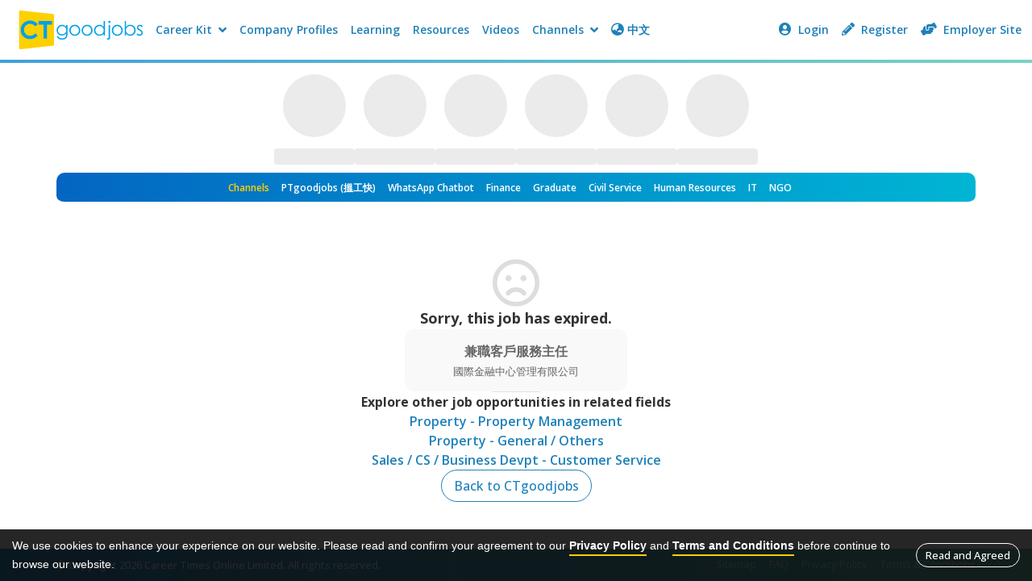

--- FILE ---
content_type: application/javascript; charset=UTF-8
request_url: https://jobs.ctgoodjobs.hk/_next/static/chunks/app/%5Blang%5D/%5Bchannel%5D/layout-b27977fba74cc818.js
body_size: 4224
content:
(self.webpackChunk_N_E=self.webpackChunk_N_E||[]).push([[1953],{52540:function(e,t,n){Promise.resolve().then(n.t.bind(n,88003,23)),Promise.resolve().then(n.bind(n,81523)),Promise.resolve().then(n.bind(n,70049)),Promise.resolve().then(n.t.bind(n,95473,23)),Promise.resolve().then(n.t.bind(n,56811,23)),Promise.resolve().then(n.bind(n,92629)),Promise.resolve().then(n.bind(n,66762)),Promise.resolve().then(n.bind(n,27594)),Promise.resolve().then(n.bind(n,89010)),Promise.resolve().then(n.bind(n,88445))},99376:function(e,t,n){"use strict";var o=n(35475);n.o(o,"usePathname")&&n.d(t,{usePathname:function(){return o.usePathname}}),n.o(o,"useRouter")&&n.d(t,{useRouter:function(){return o.useRouter}}),n.o(o,"useSearchParams")&&n.d(t,{useSearchParams:function(){return o.useSearchParams}})},81523:function(e,t,n){"use strict";Object.defineProperty(t,"__esModule",{value:!0}),Object.defineProperty(t,"BailoutToCSR",{enumerable:!0,get:function(){return a}});let o=n(18993);function a(e){let{reason:t,children:n}=e;if("undefined"==typeof window)throw new o.BailoutToCSRError(t);return n}},70049:function(e,t,n){"use strict";Object.defineProperty(t,"__esModule",{value:!0}),Object.defineProperty(t,"PreloadCss",{enumerable:!0,get:function(){return s}});let o=n(57437),a=n(20544);function s(e){let{moduleIds:t}=e;if("undefined"!=typeof window)return null;let n=(0,a.getExpectedRequestStore)("next/dynamic css"),s=[];if(n.reactLoadableManifest&&t){let e=n.reactLoadableManifest;for(let n of t){if(!e[n])continue;let t=e[n].files.filter(e=>e.endsWith(".css"));s.push(...t)}}return 0===s.length?null:(0,o.jsx)(o.Fragment,{children:s.map(e=>(0,o.jsx)("link",{precedence:"dynamic",rel:"stylesheet",href:n.assetPrefix+"/_next/"+encodeURI(e),as:"style"},e))})}},92629:function(e,t,n){"use strict";var o=n(57437),a=n(2265),s=n(43211);t.default=e=>{let{channel:t}=(0,s.F4)(e=>({channel:e.moreFilter.ChannelSites})),n=e.xParam.includes("channel=ngo")?"ngo":e.xParam.includes("channel=graduate")?"graduate":e.xParam.includes("channel=civilservice")?"civilservice":"",[i,r]=(0,a.useState)(n);return(0,a.useEffect)(()=>{t!=i&&r(t)},[t]),(0,o.jsx)(o.Fragment,{children:"ngo"==i?(0,o.jsxs)(o.Fragment,{children:[(0,o.jsx)("link",{rel:"stylesheet",type:"text/css",href:"/css/ngo/component/nav.css"}),(0,o.jsx)("link",{rel:"stylesheet",type:"text/css",href:"/css/jl-ngo.css"})]}):"graduate"==i?(0,o.jsxs)(o.Fragment,{children:[(0,o.jsx)("link",{rel:"stylesheet",type:"text/css",href:"/css/grad/component/footer.css"}),(0,o.jsx)("link",{rel:"stylesheet",type:"text/css",href:"/css/grad/component/nav.css"}),(0,o.jsx)("link",{rel:"stylesheet",type:"text/css",href:"/css/grad/component/side-menu.css"}),(0,o.jsx)("link",{rel:"stylesheet",type:"text/css",href:"/css/grad/component/side-menu-custom.css"}),(0,o.jsx)("link",{rel:"stylesheet",type:"text/css",href:"/css/jl-graduate.css"})]}):"civilservice"==i?(0,o.jsxs)(o.Fragment,{children:[(0,o.jsx)("link",{rel:"stylesheet",type:"text/css",href:"/css/civil/nav.css"}),(0,o.jsx)("link",{rel:"stylesheet",type:"text/css",href:"/css/jl-civil.css"}),(0,o.jsx)("link",{rel:"stylesheet",type:"text/css",href:"/css/jl-civil-custom.css"})]}):(0,o.jsx)(o.Fragment,{})})}},66762:function(e,t,n){"use strict";n.d(t,{JobDetailStoreInit:function(){return i}});var o=n(38576),a=n(49202),s=n(2265);function i(){let e=(0,s.useRef)(!1),{detailInfo:t}=(0,o.KY)(e=>({detailInfo:e.detailInfo})),{lang:n}=(0,a.E)(e=>({lang:e.language}));return e.current||(o.KY.setState({detailInfo:o.C,jobInvitationInfo:o.BI,messageInfo:o.D$}),e.current=!0),(0,s.useEffect)(()=>{"zh-TW"==n&&document.querySelectorAll("a").forEach(e=>{if(e.href.includes("jobs.ctgoodjobs.hk")||e.href.includes("jobs-test.ctgoodjobs.hk")||e.href.includes("jobs-staging.ctgoodjobs.hk")){let t=new URL(e.href);if(!(t.host.includes("jobs.ctgoodjobs.hk")||t.host.includes("jobs-test.ctgoodjobs.hk")||t.host.includes("jobs-staging.ctgoodjobs.hk"))||t.pathname.startsWith("/zh")||!(t.pathname.match(/\/job\/[0-9]{8}(|\-[a-z]{1,200})\/[^\/]+$/gi)||t.pathname.match(/\/job\/[0-9]{8}(|\-[a-z]{1,200})(|\/)$/gi)||t.pathname.includes("/job/mock-interview/")||t.pathname.includes("/jobs")||t.pathname.includes("/company-jobs")))return;let n="".concat(t.origin,"/zh").concat(t.pathname).concat(t.search);e.href=n}})},[t,n]),null}},27594:function(e,t,n){"use strict";n.d(t,{StoreInitializer:function(){return i}});var o=n(49202),a=n(99376),s=n(2265);function i(e){let{language:t,dictionary:n}=e,i=(0,s.useRef)(!1),r=(0,a.usePathname)(),l=!["/hkttsa","/hkttsa/exhibitors","/hkttsa/salary-insights","/talent-carnival-spr"].some(e=>r==e);return i.current||(o.E.setState({language:l?t:"en-US",dictionary:n}),i.current=!0),null}},89010:function(e,t,n){"use strict";var o=n(57437);n(2265),t.default=()=>(0,o.jsxs)(o.Fragment,{children:[(0,o.jsx)("link",{rel:"stylesheet",type:"text/css",href:"/css/hkttsa.css"}),(0,o.jsx)("link",{rel:"stylesheet",type:"text/css",href:"/css/hkttsa-custom.css"})]})},88445:function(e,t,n){"use strict";var o=n(57437);n(2265),t.default=()=>(0,o.jsxs)(o.Fragment,{children:[(0,o.jsx)("link",{rel:"stylesheet",type:"text/css",href:"/css/316event.css"}),(0,o.jsx)("link",{rel:"stylesheet",type:"text/css",href:"/css/316event-custom.css"})]})},73081:function(e,t,n){"use strict";n.d(t,{j:function(){return o}});let o={jobId:"",clientId:"",ctJobRefNo:"",clientJobRefNo:"",startPostDate:"",endPostDate:"",jobTitle:"",companyId:"",companyName:"",companyUrl:"",companyLogo:"",companyLogoBak:"",banners:[],videoId:"",applyUrl:"",whatsappUrl:"",isCvOptional:!1,isCrawlJob:!1,isHideCompany:!1,translateLangId:"",templateId:0,bgColor1:"",bgColor2:"",bgColor3:"",companyDesc:"",content:"",publishTime:{display:"",unit:"",value:0,date:""}}},9991:function(e,t,n){"use strict";n.d(t,{w:function(){return l}});var o=n(30513),a=n(87322),s=n(83464);let i={baseURL:o.v,timeout:6e4},r={baseURL:o.z_,timeout:6e4},l={postSaveJob:(e,t)=>{let n=a.H.getClientStaticHeaders("post",t);fetch(o.v+"/member/job/saved/"+e,{method:"POST",headers:n})},deleteSaveJob:(e,t)=>{let n=a.H.getClientStaticHeaders("delete",t);fetch(o.v+"/member/job/saved/"+e,{method:"DELETE",headers:n})},postSaveJobList:async(e,t)=>{let n=a.H.getClientStaticHeaders("",t),s=await fetch("".concat(o.v,"/member/job/saved/list"),{method:"POST",headers:n,body:JSON.stringify({jobIds:e})});return await s.json()},postExternalJobApply:async(e,t,n,s)=>{let i=a.H.getClientStaticHeaders("",s),r=await fetch(o.v+"/member/job/apply/external/"+e,{method:"POST",headers:i,body:JSON.stringify({joblistSearchId:"".concat(t),clickLogId:"".concat(n)})});return await r.json()},deleteExternalJobApply:(e,t,n)=>{if(""!=t){let s=a.H.getClientStaticHeaders("",n);fetch(o.v+"/member/job/apply/external/"+e,{method:"DELETE",headers:s,body:JSON.stringify({uId:"".concat(t)})})}},getProfileSummary:async e=>{let t=a.H.getMemberStaticHeaders("",e,!0),n=await fetch(o.v+"/member/profile/summary",{method:"GET",headers:t});return await n.json()},updateCTProfile:async(e,t,n)=>{i.headers=a.H.getClientStaticHeadersAxios("put");let r=s.Z.create(i),l=new FormData;l.append("FirstName",e),l.append("LastName",t),l.append("IsReceive",n);try{return(await r.put(o.v+"/ct/job/detail/message/start",l)).data.data.success}catch(e){return!1}},updateMessageProfile:async(e,t)=>{r.headers=a.H.getClientStaticHeadersAxios("");let n=s.Z.create(r);try{if((await n.post("/profile/seekerJD/",{firstName:e,lastName:t})).status.toString().startsWith("2"))return!0;return!1}catch(e){return!1}},getMemberSaveJobProfile:async e=>{let t=a.H.getClientStaticHeaders("",e),n=await fetch(o.v+"/member/job/saved/profile",{method:"GET",headers:t});return await n.json()},getIsJobApplied:async(e,t)=>{let n=a.H.getClientStaticHeaders("",t),s=await fetch("".concat(o.v,"/member/job/detail/apply/").concat(e),{method:"GET",headers:n});return await s.json()}}},38576:function(e,t,n){"use strict";n.d(t,{BI:function(){return i},C:function(){return s},D$:function(){return r},KY:function(){return l}});var o=n(174),a=n(59625);let s={jobId:"",referer:"",joblistSearchId:"",clickLogId:"",jobDetailClickId:"",jobIdJobInfo:"",showReportJobModal:!1,isSavedJob:!1,isJobApplied:!1,isQuickApply:!1,isExpired:!1,isBlockLocation:!1,isApplyBtnLoading:!1,applyExternalFrom:"",showApplyExternal:!1,showExternalApplyModal:!1,showRepeatedAppModal:!1,externalApplyUid:"",showForeignApplyModal:!1,showOneClickApplyModal:!1,isShowInterQuest:!1,isShowSimilarJobs:!1,showPtPromotionModal:!1},i={jobInvitationStatusCode:"",jobInvitationResponseDate:"",showReleaseCvModal:!1,showRejectInvitationModal:!1},r={showMessageButton:!1,messageStartForm:null,isUserProfileEmpty:!1,registerId:[],showMessageModalJobId:null},l=(0,a.Ue)((e,t)=>({detailInfo:s,detailStateAction:{updateShowReportJobModal:t=>{e(e=>({detailInfo:{...e.detailInfo,showReportJobModal:t}}))},updateIsSavedJob:async(t,n,a,s)=>{if("JobSaved"==await (0,o.k)(t,n,a,s)){e(e=>({detailInfo:{...e.detailInfo,isSavedJob:!0}}));return}e(e=>({detailInfo:{...e.detailInfo,isSavedJob:!1}}))},updateIsJobApplied:t=>{e(e=>({detailInfo:{...e.detailInfo,isJobApplied:t}}))},updateIsBlockLocation:t=>{e(e=>({detailInfo:{...e.detailInfo,isBlockLocation:t}}))},updateIsApplyBtnLoading:t=>{e(e=>({detailInfo:{...e.detailInfo,isApplyBtnLoading:t}}))},updateApplyExternalFrom:t=>{e(e=>({detailInfo:{...e.detailInfo,applyExternalFrom:t}}))},updateShowApplyExternal:t=>{e(e=>({detailInfo:{...e.detailInfo,showApplyExternal:t}}))},updateShowExternalApplyModal:t=>{e(e=>({detailInfo:{...e.detailInfo,showExternalApplyModal:t}}))},updateShowRepeatedAppModal:t=>{e(e=>({detailInfo:{...e.detailInfo,showRepeatedAppModal:t}}))},updateExternalApplyUid:t=>{e(e=>({detailInfo:{...e.detailInfo,externalApplyUid:t}}))},updateShowForeignApplyModal:t=>{e(e=>({detailInfo:{...e.detailInfo,showForeignApplyModal:t}}))},updateShowOneClickApplyModal:t=>{e(e=>({detailInfo:{...e.detailInfo,showOneClickApplyModal:t}}))},updateIsShowInterQuest:t=>{e(e=>({detailInfo:{...e.detailInfo,isShowInterQuest:t}}))},updateIsShowSimilarJobs:t=>{e(e=>({detailInfo:{...e.detailInfo,isShowSimilarJobs:t}}))},updateShowPtPromotionModal:t=>{e(e=>({detailInfo:{...e.detailInfo,showPtPromotionModal:t}}))}},jobInvitationInfo:i,jobInvitationStateAction:{updateJobInvitationStatusCode:t=>{e(e=>({jobInvitationInfo:{...e.jobInvitationInfo,jobInvitationStatusCode:t}}))},updateJobInvitationResponseDate:t=>{e(e=>({jobInvitationInfo:{...e.jobInvitationInfo,jobInvitationResponseDate:t}}))},updateShowReleaseCvModal:t=>{e(e=>({jobInvitationInfo:{...e.jobInvitationInfo,showReleaseCvModal:t}}))},updateShowRejectInvitationModal:t=>{e(e=>({jobInvitationInfo:{...e.jobInvitationInfo,showRejectInvitationModal:t}}))}},messageInfo:r,messageStateAction:{updateRegisterId:(t,n)=>{let o=[...n,t];e(e=>({messageInfo:{...e.messageInfo,registerId:o}}))},setshowMessageModal:t=>{e(e=>({messageInfo:{...e.messageInfo,showMessageModalJobId:t}}))}},jobDetails:[]}))},49202:function(e,t,n){"use strict";n.d(t,{E:function(){return s}});var o=n(59625),a=n(73081);let s=(0,o.Ue)((e,t)=>({language:"en-US",dictionary:{},jobContent:a.j,setLanguage:t=>e({language:t}),setDictionary:t=>e({dictionary:t}),setJobContent:t=>e({jobContent:t})}))},68523:function(e,t,n){"use strict";n.d(t,{EQ:function(){return i},GP:function(){return s},g9:function(){return a}});var o=n(65335);let a=(e,t,n,a,s,i,r)=>{try{if(e){let l=e.currentTarget.getAttribute("href")||"",c=e.currentTarget.getAttribute("target")||"";l&&"_blank"!=c?(e.preventDefault(),o.Z.insertActionLogXHR(t,n,a,s,i,l,c,r)):o.Z.insertActionLog(t,n,a,s,i,r)}else o.Z.insertActionLog(t,n,a,s,i,r)}catch(e){console.log("insertActionLog error = "+e)}},s=e=>{let{e:t,action:n,region:a,bannerName:s,id:i,id2:r,channel:l}=e;console.log("CtLog:mount e",t);try{if(t){let e=t.currentTarget.getAttribute("href")||"",c=t.currentTarget.getAttribute("target")||"";e&&"_blank"!=c?(t.preventDefault(),o.Z.insertActionLogXHR(n,a,s,i,r,e,c,l)):o.Z.insertActionLog(n,a,s,i,r,l)}else o.Z.insertActionLog(n,a,s,i,r,l)}catch(e){console.log("insertActionLog error = "+e)}},i=e=>{let{e:t,action:n,bannerName:a,id:s,targetId:i,allIds:r,paidIds:l,boostingIds:c,popUpJobId:d}=e;try{if(t){let e=t.currentTarget.getAttribute("href")||"",u=t.currentTarget.getAttribute("target")||"";e&&"_blank"!=u?(t.preventDefault(),o.Z.insertSimilarJobActionLogXHR(n,a,s,i,r,l,c,d,e,u)):o.Z.insertSimilarJobActionLog(n,a,s,i,r,l,c,d)}else o.Z.insertSimilarJobActionLog(n,a,s,i,r,l,c,d)}catch(e){console.log("insertSimilarJobActionLog error = "+e)}}},174:function(e,t,n){"use strict";n.d(t,{k:function(){return u}});var o=n(57437),a=n(64131),s=n(65866),i=n(9991),r=n(10855),l=n(30513),c=n(17602),d=n(68523);let u=async(e,t,n,u)=>{try{var f,h,p;let r=new URLSearchParams(window.location.search),b=null!==(h=r.get("channel"))&&void 0!==h?h:u,m=null!==(p=null===(f=a.Z.get("logincookie"))||void 0===f?void 0:f.split("&"))&&void 0!==p?p:[],g=new URL(window.location.href),v=g.searchParams;v.append("saveJob",e),(g.pathname.includes("/jobs")||g.hostname.includes("/company-jobs"))&&(v.delete("current_job"),v.append("current_job",e));let I="".concat(l.H,"/member/login/?channel=").concat(null!=b?b:"ct","&to=").concat(encodeURIComponent(g.toString())),y="".concat(l.H,"/member/registration/?source=").concat(null!=b?b:"ct","&to=").concat(encodeURIComponent(g.toString()));if(!(m.length>0))return(0,s.Am)((0,o.jsx)("div",{className:"save-job-login",children:(0,c.ZP)(n.pleaseLogin,{replace:e=>{var t;let n=window.location.href.split("/"),a=null!==(t=n.at(n.findIndex(e=>"job"===e)+1))&&void 0!==t?t:"null";if(e instanceof c.W_){if(e.attribs.href.indexOf("{0}")>=0)return(0,o.jsx)("a",{href:I,onClick:e=>{(0,d.g9)(e,"click","jobdetails","login-toast",a)},children:(0,c.du)(e.children)});if(e.attribs.href.indexOf("{1}")>=0)return(0,o.jsx)("a",{href:y,onClick:e=>(0,d.g9)(e,"click","jobdetails","register-toast",a),children:(0,c.du)(e.children)})}}})})),"PleaseLogin";if(t)return await i.w.deleteSaveJob(e,b),(0,s.Am)(n.jobUnsaved),"JobUnsaved";return await i.w.postSaveJob(e,b),(0,s.Am)(n.jobSaved),"JobSaved"}catch(e){(0,r.b)("handleSaveJob: ".concat(e))}}},95473:function(e){e.exports={style:{fontFamily:"'__Open_Sans_e7e468', '__Open_Sans_Fallback_e7e468'"},className:"__className_e7e468",variable:"__variable_e7e468"}},56811:function(e){e.exports={style:{fontFamily:"'__Roboto_Mono_6346bf', '__Roboto_Mono_Fallback_6346bf'",fontStyle:"normal"},className:"__className_6346bf",variable:"__variable_6346bf"}}},function(e){e.O(0,[274,1923,5866,7602,8003,6434,2971,2117,1744],function(){return e(e.s=52540)}),_N_E=e.O()}]);

--- FILE ---
content_type: application/javascript; charset=UTF-8
request_url: https://jobs.ctgoodjobs.hk/_next/static/chunks/webpack-5b70ab0c38dd924f.js
body_size: 2620
content:
!function(){"use strict";var e,t,r,n,a,o,c,f,u,i={},d={};function l(e){var t=d[e];if(void 0!==t)return t.exports;var r=d[e]={exports:{}},n=!0;try{i[e].call(r.exports,r,r.exports,l),n=!1}finally{n&&delete d[e]}return r.exports}l.m=i,l.amdO={},e=[],l.O=function(t,r,n,a){if(r){a=a||0;for(var o=e.length;o>0&&e[o-1][2]>a;o--)e[o]=e[o-1];e[o]=[r,n,a];return}for(var c=1/0,o=0;o<e.length;o++){for(var r=e[o][0],n=e[o][1],a=e[o][2],f=!0,u=0;u<r.length;u++)c>=a&&Object.keys(l.O).every(function(e){return l.O[e](r[u])})?r.splice(u--,1):(f=!1,a<c&&(c=a));if(f){e.splice(o--,1);var i=n();void 0!==i&&(t=i)}}return t},l.n=function(e){var t=e&&e.__esModule?function(){return e.default}:function(){return e};return l.d(t,{a:t}),t},r=Object.getPrototypeOf?function(e){return Object.getPrototypeOf(e)}:function(e){return e.__proto__},l.t=function(e,n){if(1&n&&(e=this(e)),8&n||"object"==typeof e&&e&&(4&n&&e.__esModule||16&n&&"function"==typeof e.then))return e;var a=Object.create(null);l.r(a);var o={};t=t||[null,r({}),r([]),r(r)];for(var c=2&n&&e;"object"==typeof c&&!~t.indexOf(c);c=r(c))Object.getOwnPropertyNames(c).forEach(function(t){o[t]=function(){return e[t]}});return o.default=function(){return e},l.d(a,o),a},l.d=function(e,t){for(var r in t)l.o(t,r)&&!l.o(e,r)&&Object.defineProperty(e,r,{enumerable:!0,get:t[r]})},l.f={},l.e=function(e){return Promise.all(Object.keys(l.f).reduce(function(t,r){return l.f[r](e,t),t},[]))},l.u=function(e){return 5866===e?"static/chunks/5866-0fd0b3bd92a9a256.js":2196===e?"static/chunks/2196-75514ed7bdf863ad.js":"static/chunks/"+(({261:"reactPlayerKaltura",2121:"reactPlayerFacebook",2546:"reactPlayerStreamable",3743:"reactPlayerVimeo",4439:"reactPlayerYouTube",4667:"reactPlayerMixcloud",6011:"reactPlayerFilePlayer",6125:"reactPlayerSoundCloud",6216:"reactPlayerTwitch",7596:"reactPlayerDailyMotion",7664:"reactPlayerPreview",8055:"reactPlayerWistia",8888:"reactPlayerVidyard"})[e]||e)+"."+({138:"207c95b61c3c7f19",261:"b9a90d8eb143794a",493:"1d726780cdb26d90",1057:"eef995b4fa68e98c",2121:"087c61803e38d630",2230:"a86331b5baa9fda2",2546:"e44344b7aac851fe",2583:"9ee1982f16ed958c",3291:"6c92459320babad1",3453:"87c6dae43cd17e36",3484:"ece976923f9d989e",3743:"777c9530d2a52973",4439:"f34544e1bd183812",4667:"09ace21a5a215bc6",5640:"b3dc62e1752d1835",5818:"13f71420a0d7fdee",6011:"a47315925460a30e",6031:"49280c89d2cc8358",6040:"c195bdbf27cec96d",6125:"afc2e54dee5679da",6216:"3157d208b0d52f04",6910:"98e302e123bd1a60",6992:"9d8eb3d294949345",7121:"683ebd34ed4badcb",7247:"9a4176ab7d592c3d",7250:"2bda31913e4992df",7596:"0dc20079706870ad",7664:"f58ba6174b0fb3f9",7825:"a0bf3c59d26e3dad",8055:"059a1c102b67f246",8094:"0372e363c04218e1",8888:"dae2e958e2ed087b",9107:"0c831a39ce428712",9953:"fec5c4f6c0556baf"})[e]+".js"},l.miniCssF=function(e){},l.g=function(){if("object"==typeof globalThis)return globalThis;try{return this||Function("return this")()}catch(e){if("object"==typeof window)return window}}(),l.o=function(e,t){return Object.prototype.hasOwnProperty.call(e,t)},n={},a="_N_E:",l.l=function(e,t,r,o){if(n[e]){n[e].push(t);return}if(void 0!==r)for(var c,f,u=document.getElementsByTagName("script"),i=0;i<u.length;i++){var d=u[i];if(d.getAttribute("src")==e||d.getAttribute("data-webpack")==a+r){c=d;break}}c||(f=!0,(c=document.createElement("script")).charset="utf-8",c.timeout=120,l.nc&&c.setAttribute("nonce",l.nc),c.setAttribute("data-webpack",a+r),c.src=l.tu(e)),n[e]=[t];var b=function(t,r){c.onerror=c.onload=null,clearTimeout(s);var a=n[e];if(delete n[e],c.parentNode&&c.parentNode.removeChild(c),a&&a.forEach(function(e){return e(r)}),t)return t(r)},s=setTimeout(b.bind(null,void 0,{type:"timeout",target:c}),12e4);c.onerror=b.bind(null,c.onerror),c.onload=b.bind(null,c.onload),f&&document.head.appendChild(c)},l.r=function(e){"undefined"!=typeof Symbol&&Symbol.toStringTag&&Object.defineProperty(e,Symbol.toStringTag,{value:"Module"}),Object.defineProperty(e,"__esModule",{value:!0})},l.tt=function(){return void 0===o&&(o={createScriptURL:function(e){return e}},"undefined"!=typeof trustedTypes&&trustedTypes.createPolicy&&(o=trustedTypes.createPolicy("nextjs#bundler",o))),o},l.tu=function(e){return l.tt().createScriptURL(e)},l.p="/_next/",c={2272:0,7661:0,274:0,1394:0,7373:0,485:0,7162:0,6881:0,5515:0,2234:0,6575:0,8887:0,5291:0,2482:0,5843:0,3711:0,1746:0,4959:0,7834:0,5023:0,5055:0,8474:0,2540:0,6897:0,9673:0,9706:0,4220:0,5379:0,4799:0,3647:0,8031:0,5162:0},l.f.j=function(e,t){var r=l.o(c,e)?c[e]:void 0;if(0!==r){if(r)t.push(r[2]);else if(/^(2(234|272|482|540|74)|4(220|799|85|959)|5(023|055|162|291|379|515|843)|6(575|881|897)|7(162|373|661|834)|8(031|474|887)|1394|1746|3647|3711|9673|9706)$/.test(e))c[e]=0;else{var n=new Promise(function(t,n){r=c[e]=[t,n]});t.push(r[2]=n);var a=l.p+l.u(e),o=Error();l.l(a,function(t){if(l.o(c,e)&&(0!==(r=c[e])&&(c[e]=void 0),r)){var n=t&&("load"===t.type?"missing":t.type),a=t&&t.target&&t.target.src;o.message="Loading chunk "+e+" failed.\n("+n+": "+a+")",o.name="ChunkLoadError",o.type=n,o.request=a,r[1](o)}},"chunk-"+e,e)}}},l.O.j=function(e){return 0===c[e]},f=function(e,t){var r,n,a=t[0],o=t[1],f=t[2],u=0;if(a.some(function(e){return 0!==c[e]})){for(r in o)l.o(o,r)&&(l.m[r]=o[r]);if(f)var i=f(l)}for(e&&e(t);u<a.length;u++)n=a[u],l.o(c,n)&&c[n]&&c[n][0](),c[n]=0;return l.O(i)},(u=self.webpackChunk_N_E=self.webpackChunk_N_E||[]).forEach(f.bind(null,0)),u.push=f.bind(null,u.push.bind(u))}();